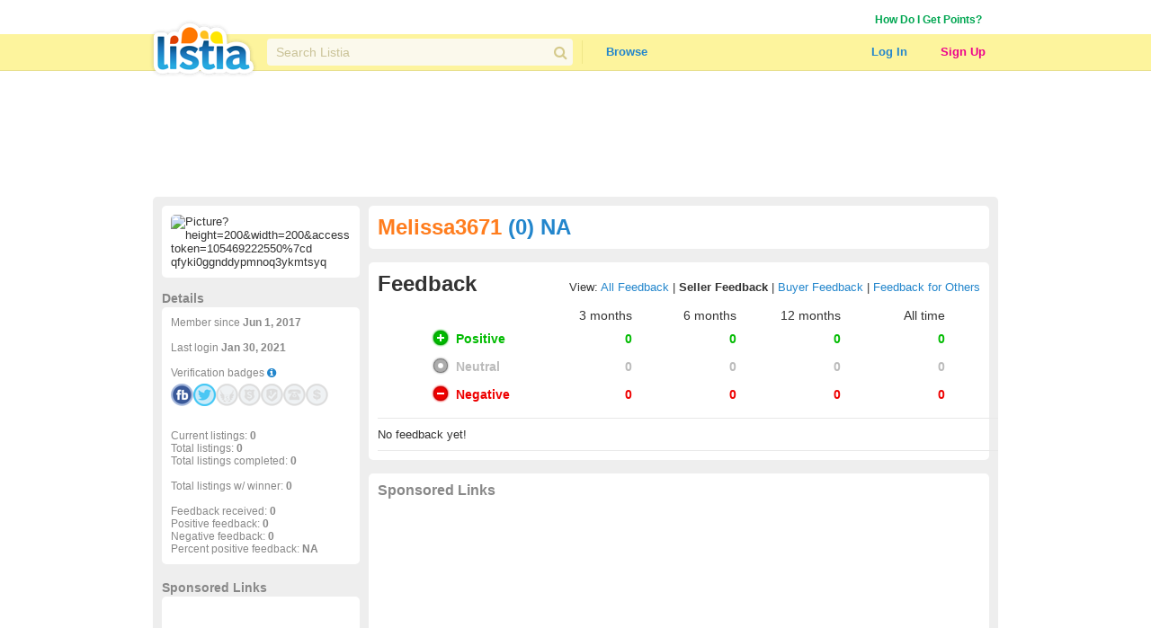

--- FILE ---
content_type: text/html; charset=utf-8
request_url: https://www.google.com/recaptcha/api2/aframe
body_size: 268
content:
<!DOCTYPE HTML><html><head><meta http-equiv="content-type" content="text/html; charset=UTF-8"></head><body><script nonce="IRIE2C325paPYF4zaEVEfg">/** Anti-fraud and anti-abuse applications only. See google.com/recaptcha */ try{var clients={'sodar':'https://pagead2.googlesyndication.com/pagead/sodar?'};window.addEventListener("message",function(a){try{if(a.source===window.parent){var b=JSON.parse(a.data);var c=clients[b['id']];if(c){var d=document.createElement('img');d.src=c+b['params']+'&rc='+(localStorage.getItem("rc::a")?sessionStorage.getItem("rc::b"):"");window.document.body.appendChild(d);sessionStorage.setItem("rc::e",parseInt(sessionStorage.getItem("rc::e")||0)+1);localStorage.setItem("rc::h",'1765810665494');}}}catch(b){}});window.parent.postMessage("_grecaptcha_ready", "*");}catch(b){}</script></body></html>

--- FILE ---
content_type: text/css
request_url: https://assets.listia.com/assets/profile/view-923cc64b2a0f55c9a9ae00da14824d53c91f8c221eed2ec050767c9a8f6f7a9b.css
body_size: 842
content:
div.grecaptcha-badge{display:none !important}#header_and_contents{background-color:#fff}body.profile div.profile_stats{float:left;margin-top:15px}body.profile div.profile_stats div:first-child{margin-left:0}body.profile div.profile_stats>div{margin-left:15px}body.profile div.profile_stats div.yellow_rounded_220{float:left;width:220px;background-color:#fffbad;border:0 solid #fff;border-top-color:#fff;border-bottom-color:#fff;border-radius:5px}body.profile div.profile_stats div.profile_stat_box{width:194px;height:90px;float:left;padding:12px 13px 5px 13px}body.profile div.profile_stats div.profile_stat_title{width:100%;float:left;font-size:14px;line-height:20px;color:#c3b900}body.profile div.profile_stats div.profile_stat_title a{color:#c3b900}body.profile div.profile_stats div.profile_stat_title.props-level img{background-color:#ffffff;border-radius:50%;width:20px;vertical-align:middle;margin-right:6px}body.profile div.profile_stats div.profile_stat_title.props-level span{margin-left:3px}body.profile div.profile_stats div.profile_stat{width:100%;float:left;margin:10px 0 0 0;text-align:right;font-size:50px;line-height:60px;font-weight:bold;color:#c3b900}body.profile div.profile_stats div.profile_stat.small{font-size:33px;margin-top:16px}body.profile div.profile_stats div.profile_stat span.rating{margin-left:-1px}#user_bar{width:100%;float:left;font-family:"Helvetica Neue", Helvetica, Arial, Verdana;font-size:24px}#user_bar_l{width:70%;float:left;font-family:"Helvetica Neue", Helvetica, Arial, Verdana;font-size:24px;font-weight:bold}#user_bar_r{width:30%;float:left;margin:12px 0 0 0;font-family:"Helvetica Neue", Helvetica, Arial, Verdana;font-size:10px;color:#888888;text-align:right}#user_bar_r a{color:#888888}label.contact_form{width:150px;float:left;padding:4px 20px 0 0;font-family:"Helvetica Neue", Helvetica, Arial, Verdana;font-size:24px;color:#888888;line-height:32px;vertical-align:middle}div.contact_form_label{width:150px;float:left;padding:0 20px 1px 0}div.contact_form{width:500px;float:left;padding:0 0 10px 0;font-family:"Helvetica Neue", Helvetica, Arial, Verdana;font-size:12px;color:#888888}div.contact_form_checkbox{width:500px;float:left;margin:0 0 10px 0;line-height:12px;font-family:"Helvetica Neue", Helvetica, Arial, Verdana;font-size:12px;color:#888888}input.contact_form{width:450px;border:1px solid #ccc;font-family:"Helvetica Neue", Helvetica, Arial, Verdana;font-size:24px;padding:7px;vertical-align:middle;color:#333}textarea.contact_form{width:450px;height:150px;border:1px solid #ccc;font-family:"Helvetica Neue", Helvetica, Arial, Verdana;font-size:14px;padding:7px;color:#333}div.feedback_listing{padding:10px 0 10px 0;border-bottom-style:solid;border-width:1px;border-color:#E8E8E8;width:690px;float:left}table.feedback{border-width:0px;border-spacing:0px;background-color:white;text-align:right;font-size:14px;margin:0 auto 0 auto}table.feedback th{width:80px;border-width:0px;padding:3px;background-color:white;text-align:left}table.feedback td{width:110px;border-width:0px;padding:3px;background-color:white}table.feedback td.feedback_icon{width:22px;border-width:0px;padding:3px;background-color:white}div.user-feedback-info{width:645px}#profile_picture_options{font-family:"Helvetica Neue",Helvetica,Arial,Verdana;font-size:12px;text-align:center}


--- FILE ---
content_type: text/css
request_url: https://assets.listia.com/assets/account/account-69833e0d09d36f78598f67bcdb7e79cb6dde61160d67c4b091840b06a7a1a75d.css
body_size: 10817
content:
div.grecaptcha-badge{display:none !important}#header_and_contents{background-color:#fff}#moderator-tools a.gray{color:#888;text-decoration:none;outline:none}#moderator-tools a.gray:hover{color:#888}#moderator-tools a.red{color:#e00;text-decoration:none;outline:none}#moderator-tools a.red:hover{color:#e00}#moderator-tools a.default{color:#2386cc;text-decoration:none;outline:none}#moderator-tools a.default:hover{color:#2386cc}div.grid_outer{width:940px;float:left;margin:10px;background-color:#eee;background:url("//assets.listia.com/assets/layout/corner_view3_m_940-630b71ea32bc24ea842e4fb18bbf4c89a0d35bddea87d9209c03f2d01fb99808.gif") repeat-y}div.grid_inner{width:940px;float:left;padding:0;background:url("//assets.listia.com/assets/layout/corner_view3_t_940-2391020fca9cae7b7c542f34878f7900659e2d0dc5c56e49fbd021354f7dbf45.gif") no-repeat top center}div.grid_bottom{width:940px;height:5px;float:left;background:url("//assets.listia.com/assets/layout/corner_view3_b_940-356bd6059a63ad89c0dd9ee3e752d7cd0251c39f0c2672698c9fa947de12d8ca.gif") no-repeat bottom center;font-size:1px}div.rounded_white{float:left;padding:10px;background-color:#fff;border:0 solid #fff;border-top-color:#fff;border-bottom-color:#fff;border-radius:5px}div.rounded_white_900{float:left;width:900px;padding:10px;background-color:#fff;border:0 solid #fff;border-top-color:#fff;border-bottom-color:#fff;border-radius:5px}#main_box{width:920px;float:left;padding:10px}#main_box .offer-text{font-size:14px}span.font_10px{font-size:10px;font-weight:normal}span.font_11px{font-size:11px;font-weight:normal}span.font_12px{font-size:12px;font-weight:normal}span.font_13px{font-size:13px;font-weight:normal}span.font_14px{font-size:14px;font-weight:normal}span.font_16px{font-size:16px;font-weight:normal}span.font_18px{font-size:18px;font-weight:normal}span.font_24px{font-size:24px;font-weight:normal}span.font_30px{font-size:30px;font-weight:normal}span.font_32px{font-size:32px;font-weight:normal}span.font_36px{font-size:36px;font-weight:normal}span.no_bold{font-weight:normal}span.orange-text{color:#ff7338}span.bold{font-weight:bold}span.gray{color:#888}span.white{color:#fff}a.dark_blue{color:#005a93;text-decoration:none;outline:none}a.dark_blue:hover{color:#005a93}span.center{display:block;margin-left:auto;margin-right:auto;text-align:center}div.fan_of_msg{margin:0 0 0 10px}div.fan_of_msg p{margin:0;line-height:20px}div.fan_of_msg span.fan{font-family:"Helvetica Neue", Helvetica, Arial, Verdana;font-size:10px;color:#888}div.fan_of_msg a.gray{color:#888;text-decoration:none;outline:none}div.fan_of_msg a.gray:hover{color:#888}div.fan_of_msg #become-fan-link{margin-top:6px}span.title{font-family:"Helvetica Neue", Helvetica, Arial, Verdana;font-size:24px;font-weight:bold}span.writing{font-family:"Helvetica Neue", Helvetica, Arial, Verdana;font-size:13px;line-height:1.5}div.page_title{width:100%;float:left;margin:10px 0 0 0;font-family:"Helvetica Neue", Helvetica, Arial, Verdana;font-size:30px;font-weight:bold}div.width_100p{width:100%;float:left}div.width_100p_text{width:100%;float:left;color:#333;font-family:"Helvetica Neue", Helvetica, Arial, Verdana;font-size:12px}div.width_50p{width:50%;float:left;font-size:1px}div.width_50p_text{width:50%;float:left;color:#333;font-family:"Helvetica Neue", Helvetica, Arial, Verdana;font-size:12px}div.no_width_text{float:left;color:#333;font-family:"Helvetica Neue", Helvetica, Arial, Verdana;font-size:12px}#bottom_banner_ad,#top_banner_ad{margin:10px 0}div.left_text{float:left}div.user_login{float:left;margin:0 0 0 5px;font-family:"Helvetica Neue", Helvetica, Arial, Verdana;font-size:14px;font-weight:normal}div.user_small_thumb{width:35px;height:35px;float:left}div.user_thumb{width:50px;height:50px;float:left}body.raffle div.auction_tool_buttons{float:left;margin:7px 0 0 0}body.raffle .rounded_920_content h2{font-weight:bold}.fb_light_blue{color:#627AAD}.fb_blue{color:#3B5998}.fb_dark_blue{color:#1D4088}.fb_box_top{height:2px;background-color:#e9eef3;border-right:2px solid #fff}.fb_box{border-right:2px solid #cdcdcd;border-bottom:2px solid #cdcdcd;background-color:#e9eef3;padding:5px}.g_rounded{float:left;background-color:#ffffff}.g_rounded_content{float:left;padding:10px 10px 0 10px;font-family:"Helvetica Neue", Helvetica, Arial, Verdana;font-size:12px}.g_rounded_content h3.content_title{border-bottom:1px dotted #aaa;font-size:16px;color:#555;font-weight:bold;padding-bottom:4px;margin-bottom:10px}.g_rounded_content div.content_title{border-bottom:1px dotted #aaa;padding-bottom:4px;margin-bottom:10px}.g_rounded_content div.content_title h3{font-size:16px;color:#555;font-weight:bold}.g_rounded_b{height:10px;float:left;font-size:1px}.grid_inner .grid_2{width:167px;float:left;margin:10px 5px 10px 10px}.grid_inner .grid_2 .g_rounded{width:167px}.grid_inner .grid_2 .g_rounded_content{float:left;width:147px;background:url("//assets.listia.com/assets/layout/grid_2t_167-e093edcda65f28fbff84d9c6e397d87612fd5c14b668fe8c72798a67d9f811bc.gif") no-repeat top center}.grid_inner .grid_2 .g_rounded_b{float:left;width:167px;background:url("//assets.listia.com/assets/layout/grid_2b_167-e0f749693ca9e6154896b8ba674bb19644b6b32182bd11120bd9607d1e2989fa.gif") no-repeat bottom center}.grid_inner .grid_8{width:740px;float:left;margin:10px 10px 10px 5px}.grid_inner .grid_8 .g_rounded{width:740px}.grid_inner .grid_8 .g_rounded_content{float:left;padding:5px 0 10px 8px;background:url("//assets.listia.com/assets/layout/grid_8t_740-b03bd41f4662acc195a2d5f493a9069e036460e073eec7da2c79b6d9c7c02eb3.gif") no-repeat top center}.grid_inner .grid_8 .g_rounded_b{width:740px;float:left;background:url("//assets.listia.com/assets/layout/grid_8b_740-508a806ae080912f634d5a61b34fb4909caecad52a5719e2abbc03a358f41c39.gif") no-repeat bottom center}.grid_inner div.grid_4{width:369px;float:left;margin:10px 10px 10px 5px}.grid_inner div.grid_4 .g_rounded{width:369px}.grid_inner div.grid_4 .g_rounded_content{width:349px;background:url("//assets.listia.com/assets/layout/grid_4t-6b114e83d344a05f1e20af54883e80300e477d1e6c3d97bbb36606bf85fe7ff6.gif") no-repeat top center}.grid_inner div.grid_4 .g_rounded_b{width:369px;background:url("//assets.listia.com/assets/layout/grid_4b-3acfcac844e2b914a1aa73871fa8cda7832cdb5ef8a1115a737570a0e03639c4.gif") no-repeat bottom center}.grid_inner div.grid_6{width:541px;float:left;margin:10px 5px 10px 10px}.grid_inner div.grid_6 .g_rounded{width:541px}.grid_inner div.grid_6 .g_rounded_content{width:521px;background:url("//assets.listia.com/assets/layout/grid_6t-2fadaff6f3bdaf5173e76e5d563a801fbfca2e3d775ebddebb5967360dc79c3e.gif") no-repeat top center}.grid_inner div.grid_6 .g_rounded_b{width:541px;background:url("//assets.listia.com/assets/layout/grid_6b-aca003fb2147b28cf9900d380272b060aa49087bd4fea0ef62a341b1dc634704.gif") no-repeat bottom center}.nav-tabs{padding-left:8px;list-style:none;border-bottom:1px solid #d8d8d8;margin-top:15px;margin-bottom:50px}.nav-tabs li{float:left;margin-bottom:-1px;margin-right:8px;position:relative;display:block}.nav-tabs li.active div.label{color:#2386CC;background-color:#fff;border:1px solid #d8d8d8;border-bottom-color:transparent}.nav-tabs li.active div.label a{color:#2386CC}.nav-tabs li.inactive{color:rgba(51,51,51,0.3)}.nav-tabs li .label{width:110px;height:45px;display:inline-block;padding:10px 0;font-size:15px;font-weight:bold;line-height:23px;border:1px solid #D0D0D0;border-bottom:1px solid #d8d8d8;border-radius:4px 4px 0 0;box-sizing:border-box;background-color:#FAFAFA;position:relative;text-align:center}.nav-tabs li .label span{display:inline-block;vertical-align:middle}div.activity-title{font-size:21px;font-weight:bold;margin-bottom:50px}div.activity-title span.content{display:inline-block;vertical-align:middle}div.activity-title img{width:18px;height:18px;display:inline-block;vertical-align:middle}div.lt-wallet-activity div.summary,div.lt-user-activity div.summary{margin-top:0;position:relative}div.lt-wallet-activity .credits .text,div.lt-user-activity .credits .text{vertical-align:top;line-height:10px}div.lt-wallet-activity .credits .sub-text,div.lt-user-activity .credits .sub-text{font-size:12px;font-weight:initial;position:absolute;left:27px;top:21px}div.lt-wallet-activity.ldr div.summary table.summary,div.lt-user-activity.ldr div.summary table.summary{margin-bottom:25px}div.lt-wallet-activity.ldr div.summary .left-column,div.lt-user-activity.ldr div.summary .left-column{width:300px;padding-right:40px;border-right:1px solid #999;text-align:right}div.lt-wallet-activity.ldr div.summary .left-column button,div.lt-user-activity.ldr div.summary .left-column button{margin-right:0}div.lt-wallet-activity.ldr div.summary .withdrawal-area,div.lt-user-activity.ldr div.summary .withdrawal-area{width:250px;float:left;text-align:left}div.lt-wallet-activity.ldr div.summary .withdrawal-area .amount,div.lt-user-activity.ldr div.summary .withdrawal-area .amount{font-size:16px;font-weight:bold}div.lt-wallet-activity.ldr div.summary .withdrawal-area .label,div.lt-user-activity.ldr div.summary .withdrawal-area .label{margin-top:3px}div.lt-wallet-activity.ldr div.summary .withdrawal-area #request-withdrawal,div.lt-user-activity.ldr div.summary .withdrawal-area #request-withdrawal{margin-top:29px}div.lt-wallet-activity.lcn div.summary .summary,div.lt-user-activity.lcn div.summary .summary{border-right:1px solid #EBEBEB;height:160px}div.lt-wallet-activity.lcn div.summary .reward-progress,div.lt-user-activity.lcn div.summary .reward-progress{margin-top:16px}div.lt-wallet-activity.lcn div.summary .reward-progress .coins,div.lt-user-activity.lcn div.summary .reward-progress .coins{font-size:30px;color:#586069}div.lt-wallet-activity.lcn div.summary .reward-progress #reward-progress-bar,div.lt-user-activity.lcn div.summary .reward-progress #reward-progress-bar{width:80%;margin-bottom:0;margin-top:0;display:inline-block}div.lt-wallet-activity.lcn div.summary .reward-progress .redeemable-dollars,div.lt-user-activity.lcn div.summary .reward-progress .redeemable-dollars{font-size:24px;color:#999;margin-left:6px;display:inline-block;vertical-align:top}div.lt-wallet-activity.lcn div.summary .reward-progress .redeemable-coins,div.lt-user-activity.lcn div.summary .reward-progress .redeemable-coins{text-align:right;font-size:14px;margin-right:70px;color:#ccc}div.lt-wallet-activity.lcn div.summary .unit,div.lt-user-activity.lcn div.summary .unit{font-size:16px;color:#586069}div.lt-wallet-activity.lcn div.summary .redeemable-balance,div.lt-user-activity.lcn div.summary .redeemable-balance{margin-bottom:15px}div.lt-wallet-activity.lcn div.summary .redeemable-balance .fa-info,div.lt-user-activity.lcn div.summary .redeemable-balance .fa-info{position:absolute;top:6px;right:6px;float:none;width:initial;height:initial;background:initial}div.lt-wallet-activity.lcn div.summary .redeemable-balance .redeemable-balance-value,div.lt-user-activity.lcn div.summary .redeemable-balance .redeemable-balance-value{font-size:30px;position:relative}div.lt-wallet-activity.lcn div.summary .redeemable-balance .redeemable-balance-value .currency_symbol,div.lt-user-activity.lcn div.summary .redeemable-balance .redeemable-balance-value .currency_symbol{font-size:16px;color:#555;position:absolute;left:92px;top:6px}div.lt-wallet-activity.lcn div.summary .redeemable-balance .redeemable-wording,div.lt-user-activity.lcn div.summary .redeemable-balance .redeemable-wording{font-size:16px}div.lt-wallet-activity.ldr .nav-tabs,div.lt-wallet-activity.lcn .nav-tabs,div.lt-user-activity.ldr .nav-tabs,div.lt-user-activity.lcn .nav-tabs{margin-bottom:28px}div.lt-wallet-activity div.buy-credit-link,div.lt-user-activity div.buy-credit-link{margin-top:33px;width:270px;float:left;padding:3px 0 5px 18px;border-left:2px solid #dddddd}div.lt-wallet-activity div.buy-credit-link.seller_wings_alignment,div.lt-user-activity div.buy-credit-link.seller_wings_alignment{margin-top:54px}div.lt-wallet-activity div.buy-credit-link.non_seller_alignment,div.lt-user-activity div.buy-credit-link.non_seller_alignment{margin-top:20px}div.lt-wallet-activity div.buy-credit-link input#withdrawal-button,div.lt-user-activity div.buy-credit-link input#withdrawal-button{margin-left:10px}div.lt-wallet-activity div.withdrawal-area,div.lt-user-activity div.withdrawal-area{margin-top:0;text-align:right;padding:3px 0 5px 18px}div.lt-wallet-activity div.withdrawal-area .flatten-button,div.lt-user-activity div.withdrawal-area .flatten-button{width:115px;height:30px;padding:0;font-size:15px}div.lt-wallet-activity div.redemption-area,div.lt-user-activity div.redemption-area{margin-top:0;float:right;width:275px;background-color:#F6F6F6;padding:30px 10px;text-align:center;position:relative;border-radius:4px}div.lt-wallet-activity div.redemption-area .zero-redeemable,div.lt-user-activity div.redemption-area .zero-redeemable{width:140px;text-align:center;margin-left:auto;margin-right:auto;margin-bottom:15px;font-size:14px;color:#586069}div.lt-wallet-activity div.redemption-area .unredeemable-button,div.lt-user-activity div.redemption-area .unredeemable-button{background-color:#999;color:#FFF;font-weight:initial;opacity:1}div.lt-wallet-activity div.credit-details,div.lt-wallet-activity div.cash-details,div.lt-user-activity div.credit-details,div.lt-user-activity div.cash-details{margin-top:30px;border-collapse:collapse}div.lt-wallet-activity div.xnk-deposit,div.lt-user-activity div.xnk-deposit{margin-top:15px}div.lt-wallet-activity div.xnk-deposit .term-agreement,div.lt-user-activity div.xnk-deposit .term-agreement{display:flex}div.lt-wallet-activity div.xnk-deposit .term-agreement input.checkbox,div.lt-user-activity div.xnk-deposit .term-agreement input.checkbox{margin-right:7px;margin-top:2px}div.lt-wallet-activity div.open-sell-orders,div.lt-user-activity div.open-sell-orders{margin-top:15px}div.lt-wallet-activity div.accounts-credits-link h2,div.lt-user-activity div.accounts-credits-link h2{font-size:16px;font-weight:bold;padding:0 5px 0 2px}div.lt-wallet-activity div.accounts-credits-link p.large,div.lt-user-activity div.accounts-credits-link p.large{padding:5px 5px 5px 2px;font-size:14px}div.lt-wallet-activity div.accounts-credits-link a.link,div.lt-user-activity div.accounts-credits-link a.link{line-height:12px}div.lt-wallet-activity div.heading,div.lt-user-activity div.heading{font-size:20px;font-weight:bold;margin-top:50px}div.lt-wallet-activity .left-column,div.lt-user-activity .left-column{position:relative;float:left;width:340px;margin-right:30px;padding:0 0 15px}div.lt-wallet-activity .left-column table,div.lt-user-activity .left-column table{width:100%}div.lt-wallet-activity table.summary,div.lt-user-activity table.summary{border-collapse:collapse}div.lt-wallet-activity table.summary th.credit-type,div.lt-wallet-activity table.summary th.cash-type,div.lt-user-activity table.summary th.credit-type,div.lt-user-activity table.summary th.cash-type{text-align:left;box-sizing:border-box;padding:10px 4px;height:35px;font-weight:normal;font-size:13px}div.lt-wallet-activity table.summary th.credit-type.available,div.lt-wallet-activity table.summary th.cash-type.available,div.lt-user-activity table.summary th.credit-type.available,div.lt-user-activity table.summary th.cash-type.available{font-weight:bold;font-size:15px;background-color:#f1f8fb}div.lt-wallet-activity table.summary th.credit-type.balance,div.lt-user-activity table.summary th.credit-type.balance{font-weight:bold}div.lt-wallet-activity table.summary a.learn-more-linker,div.lt-user-activity table.summary a.learn-more-linker{font-weight:normal;font-size:12px}div.lt-wallet-activity table.summary td.credits,div.lt-wallet-activity table.summary td.cash,div.lt-user-activity table.summary td.credits,div.lt-user-activity table.summary td.cash{text-align:right;padding:10px 4px;font-size:13px;font-family:"Tahoma"}div.lt-wallet-activity table.summary td.credits.available,div.lt-wallet-activity table.summary td.cash.available,div.lt-user-activity table.summary td.credits.available,div.lt-user-activity table.summary td.cash.available{font-weight:bold;font-size:16px}div.lt-wallet-activity table.summary td.credits.balance,div.lt-user-activity table.summary td.credits.balance{font-weight:bold}div.lt-wallet-activity table.summary tr,div.lt-user-activity table.summary tr{border-top:1px solid #e2e2e2}div.lt-wallet-activity table.summary tr:first-child,div.lt-user-activity table.summary tr:first-child{border:none}div.lt-wallet-activity table.summary tr.available,div.lt-user-activity table.summary tr.available{border-top-width:2px;background-color:#f3f8fc}div.lt-wallet-activity table.transactions,div.lt-wallet-activity table.user_activities,div.lt-user-activity table.transactions,div.lt-user-activity table.user_activities{width:100%;margin-top:5px;font-size:13px}div.lt-wallet-activity table.transactions tr:first-child,div.lt-wallet-activity table.user_activities tr:first-child,div.lt-user-activity table.transactions tr:first-child,div.lt-user-activity table.user_activities tr:first-child{background-color:#f2f2f2}div.lt-wallet-activity table.transactions tr.finalized:nth-child(odd),div.lt-wallet-activity table.user_activities tr.finalized:nth-child(odd),div.lt-user-activity table.transactions tr.finalized:nth-child(odd),div.lt-user-activity table.user_activities tr.finalized:nth-child(odd){background-color:#eff7fd}div.lt-wallet-activity table.transactions tr.line-item:hover,div.lt-wallet-activity table.user_activities tr.line-item:hover,div.lt-user-activity table.transactions tr.line-item:hover,div.lt-user-activity table.user_activities tr.line-item:hover{background-color:#f8edc9}div.lt-wallet-activity table.transactions tr.pending,div.lt-wallet-activity table.user_activities tr.pending,div.lt-user-activity table.transactions tr.pending,div.lt-user-activity table.user_activities tr.pending{border-bottom-color:#e2e2e2;background-color:#f9f9f9;color:#5f5f5f;font-style:italic}div.lt-wallet-activity table.transactions tr.pending+tr.finalized,div.lt-wallet-activity table.user_activities tr.pending+tr.finalized,div.lt-user-activity table.transactions tr.pending+tr.finalized,div.lt-user-activity table.user_activities tr.pending+tr.finalized{border-top:3px solid #f2f2f2}div.lt-wallet-activity table.transactions tr.pending td.balance,div.lt-wallet-activity table.transactions tr.pending td.sellable,div.lt-wallet-activity table.user_activities tr.pending td.balance,div.lt-wallet-activity table.user_activities tr.pending td.sellable,div.lt-user-activity table.transactions tr.pending td.balance,div.lt-user-activity table.transactions tr.pending td.sellable,div.lt-user-activity table.user_activities tr.pending td.balance,div.lt-user-activity table.user_activities tr.pending td.sellable{font-size:11px}div.lt-wallet-activity table.transactions tr.pending td.cash.balance,div.lt-wallet-activity table.user_activities tr.pending td.cash.balance,div.lt-user-activity table.transactions tr.pending td.cash.balance,div.lt-user-activity table.user_activities tr.pending td.cash.balance{font-size:13px}div.lt-wallet-activity table.transactions td.sellable.unchanged,div.lt-wallet-activity table.user_activities td.sellable.unchanged,div.lt-user-activity table.transactions td.sellable.unchanged,div.lt-user-activity table.user_activities td.sellable.unchanged{color:#c0c0c0}div.lt-wallet-activity table.transactions th,div.lt-wallet-activity table.user_activities th,div.lt-user-activity table.transactions th,div.lt-user-activity table.user_activities th{text-align:left;height:35px;box-sizing:border-box;padding:10px;width:1px;white-space:nowrap}div.lt-wallet-activity table.transactions th.credits,div.lt-wallet-activity table.user_activities th.credits,div.lt-user-activity table.transactions th.credits,div.lt-user-activity table.user_activities th.credits{text-align:right}div.lt-wallet-activity table.transactions tr>.category,div.lt-wallet-activity table.user_activities tr>.category,div.lt-user-activity table.transactions tr>.category,div.lt-user-activity table.user_activities tr>.category{white-space:nowrap;width:1px}div.lt-wallet-activity table.transactions .description,div.lt-wallet-activity table.user_activities .description,div.lt-user-activity table.transactions .description,div.lt-user-activity table.user_activities .description{width:100%}div.lt-wallet-activity table.transactions .description div.description-inner,div.lt-wallet-activity table.user_activities .description div.description-inner,div.lt-user-activity table.transactions .description div.description-inner,div.lt-user-activity table.user_activities .description div.description-inner{width:272px;text-overflow:ellipsis;white-space:nowrap;overflow:hidden;word-wrap:normal}div.lt-wallet-activity table.transactions .description div.cash-description-inner,div.lt-wallet-activity table.user_activities .description div.cash-description-inner,div.lt-user-activity table.transactions .description div.cash-description-inner,div.lt-user-activity table.user_activities .description div.cash-description-inner{width:440px;text-overflow:ellipsis;white-space:nowrap;overflow:hidden;word-wrap:normal}div.lt-wallet-activity table.transactions td,div.lt-wallet-activity table.user_activities td,div.lt-user-activity table.transactions td,div.lt-user-activity table.user_activities td{height:35px;box-sizing:border-box;padding:10px;white-space:nowrap}div.lt-wallet-activity table.transactions td.description,div.lt-wallet-activity table.user_activities td.description,div.lt-user-activity table.transactions td.description,div.lt-user-activity table.user_activities td.description{display:block;white-space:normal}div.lt-wallet-activity table.transactions td.description .label,div.lt-wallet-activity table.user_activities td.description .label,div.lt-user-activity table.transactions td.description .label,div.lt-user-activity table.user_activities td.description .label{color:#888}div.lt-wallet-activity table.transactions td.credits,div.lt-wallet-activity table.transactions td.cash,div.lt-wallet-activity table.user_activities td.credits,div.lt-wallet-activity table.user_activities td.cash,div.lt-user-activity table.transactions td.credits,div.lt-user-activity table.transactions td.cash,div.lt-user-activity table.user_activities td.credits,div.lt-user-activity table.user_activities td.cash{text-align:right;font-family:"Tahoma"}div.lt-wallet-activity table.transactions td.amount.deposit,div.lt-wallet-activity table.user_activities td.amount.deposit,div.lt-user-activity table.transactions td.amount.deposit,div.lt-user-activity table.user_activities td.amount.deposit{color:#00A54E}div.lt-wallet-activity table.transactions td.date,div.lt-wallet-activity table.user_activities td.date,div.lt-user-activity table.transactions td.date,div.lt-user-activity table.user_activities td.date{font-size:10px;white-space:nowrap}div.lt-wallet-activity table.transactions td.category,div.lt-wallet-activity table.user_activities td.category,div.lt-user-activity table.transactions td.category,div.lt-user-activity table.user_activities td.category{text-align:center}div.lt-wallet-activity table.transactions td.category span.category-name,div.lt-wallet-activity table.user_activities td.category span.category-name,div.lt-user-activity table.transactions td.category span.category-name,div.lt-user-activity table.user_activities td.category span.category-name{cursor:pointer}div.lt-wallet-activity table.user_activities tr:nth-child(odd),div.lt-user-activity table.user_activities tr:nth-child(odd){background-color:#eff7fd}div.lt-wallet-activity table.user_activities .subtext,div.lt-user-activity table.user_activities .subtext{display:block;margin-top:2px}div.lt-wallet-activity table.user_activities td,div.lt-wallet-activity table.user_activities th,div.lt-user-activity table.user_activities td,div.lt-user-activity table.user_activities th{vertical-align:middle;text-align:center}div.lt-wallet-activity table.user_activities td.date,div.lt-wallet-activity table.user_activities th.date,div.lt-user-activity table.user_activities td.date,div.lt-user-activity table.user_activities th.date{text-align:left;padding-left:10px}div.lt-wallet-activity table.user_activities td.location,div.lt-wallet-activity table.user_activities th.location,div.lt-user-activity table.user_activities td.location,div.lt-user-activity table.user_activities th.location{width:100px}div.lt-wallet-activity table.user_activities td.description,div.lt-wallet-activity table.user_activities th.description,div.lt-user-activity table.user_activities td.description,div.lt-user-activity table.user_activities th.description{display:table-cell;text-align:left;width:275px}div.lt-wallet-activity table.user_activities td.user_agent,div.lt-wallet-activity table.user_activities th.user_agent,div.lt-user-activity table.user_activities td.user_agent,div.lt-user-activity table.user_activities th.user_agent{width:110px}div.lt-wallet-activity table.user_activities td .emptiness,div.lt-wallet-activity table.user_activities th .emptiness,div.lt-user-activity table.user_activities td .emptiness,div.lt-user-activity table.user_activities th .emptiness{color:#999;font-size:11px}#withdrawal-modal .modal-dialog{margin-top:220px;width:380px}#withdrawal-modal .modal-dialog .modal-body{padding:40px 30px 40px 50px}#withdrawal-modal .modal-dialog .modal-body h3.modal-title{font-weight:bold;font-size:14px;margin-bottom:13px}#withdrawal-modal .modal-dialog .modal-body .desc{width:260px}#withdrawal-modal .modal-dialog .modal-body .available-balance{font-weight:bold;margin:7px 0}#withdrawal-modal .modal-dialog .modal-body .withdrawal-amount-field{display:block;width:260px;padding:6px;margin-bottom:10px}#withdrawal-modal .modal-dialog .modal-body .actions{margin-top:10px;padding:3px 6px 0}#withdrawal-modal .modal-dialog .modal-body .actions .flatten-button{width:104px;font-size:13px;padding:0 20px;font-weight:bold;margin-left:4px;float:right;border-radius:3px}#withdrawal-modal .modal-dialog .modal-body .actions input[type="submit"]{padding:0 3px}#withdrawal-modal.listia-dollar{width:auto;margin-left:-200px}#withdrawal-modal.listia-dollar>.content{width:400px}#withdrawal-modal.listia-dollar .paypal-connect-view.content{width:440px;padding-top:0.5rem;padding-bottom:0.5rem;font-size:13px;min-height:165px;position:relative}#withdrawal-modal.listia-dollar .paypal-connect-view.content img.logo{width:80px;height:80px;background:url("//assets.listia.com/assets/etc/paypal-f9dd8d1b9ac3c4c7ff07d6b5a53ecbac2e48c99f57e7dcaadb55cc972e8425f0.png?s=80x80&sig=75f7009c188b5705") no-repeat;float:right}@media (min--moz-device-pixel-ratio: 1.3), (-o-min-device-pixel-ratio: 2.6 / 2), (-webkit-min-device-pixel-ratio: 1.3), (min-device-pixel-ratio: 1.3), (min-resolution: 1.3dppx){#withdrawal-modal.listia-dollar .paypal-connect-view.content img.logo{background-image:url("//assets.listia.com/assets/etc/paypal-f9dd8d1b9ac3c4c7ff07d6b5a53ecbac2e48c99f57e7dcaadb55cc972e8425f0.png?s=160x160&sig=3ae976e8c44e58b4");background-size:80px 80px}}#withdrawal-modal.listia-dollar .paypal-connect-view.content .error{color:#a3383c}#withdrawal-modal.listia-dollar .paypal-connect-view.content .notice{position:absolute;bottom:1em;margin-bottom:0}#withdrawal-modal.listia-dollar .input-view .amount>span{float:right;font-size:13px}#withdrawal-modal.listia-dollar .input-view.content>label{display:block;font-weight:bold;margin-bottom:-10px}#withdrawal-modal.listia-dollar .confirmation-view a.back{float:left;line-height:41px;margin-left:6px;cursor:pointer}#withdrawal-modal.listia-dollar .confirmation-view table{width:100%;border-collapse:collapse;font-size:13px}#withdrawal-modal.listia-dollar .confirmation-view table th{font-weight:normal}#withdrawal-modal.listia-dollar .confirmation-view table td.dot div{height:11px}#withdrawal-modal.listia-dollar .confirmation-view table.amount{margin-top:45px;margin-bottom:12px}#withdrawal-modal.listia-dollar .confirmation-view table.fee{margin-bottom:33px}#withdrawal-modal.listia-dollar .confirmation-view table.transferred-amount{margin-top:20px;font-weight:bold;font-size:16px}#withdrawal-modal.listia-dollar .confirmation-view table.transferred-amount th{font-weight:bold}#withdrawal-modal.listia-dollar .confirmation-view table.transferred-amount td.dot div{height:12px}#withdrawal-modal.listia-dollar .confirmation-view td,#withdrawal-modal.listia-dollar .confirmation-view th{white-space:nowrap}#withdrawal-modal.listia-dollar .confirmation-view td{text-align:right;width:1px}#withdrawal-modal.listia-dollar .confirmation-view hr{background-color:#e0e0e0}#withdrawal-modal.listia-dollar .confirmation-view td.dot{width:100%}#withdrawal-modal.listia-dollar .confirmation-view td.dot div{border-bottom:1px dotted #e0e0e0;width:100%}#withdrawal-modal.listia-dollar .confirmation-view .side-note{font-size:12px}#withdrawal-modal.listia-dollar .completed-view.content>i{font-size:70px;color:#38b74f;display:block;width:100%;text-align:center;height:80px;line-height:80px}#withdrawal-modal.listia-dollar .completed-view.content p{text-align:center}#withdrawal-modal.listia-dollar .completed-view.content .msg1{font-size:18px;margin-bottom:5px}#withdrawal-modal.listia-dollar .completed-view.content .msg2{font-size:12px;margin-top:5px}#withdrawal-modal.listia-dollar .ui.message>.desc{color:#9b9b9b;font-size:12px}div.grecaptcha-badge{display:none !important}#header_and_contents{background-color:#fff}.intl-tel-input{position:relative;display:inline-block}.intl-tel-input *{box-sizing:border-box;-moz-box-sizing:border-box}.intl-tel-input .hide{display:none}.intl-tel-input .v-hide{visibility:hidden}.intl-tel-input input,.intl-tel-input input[type=text],.intl-tel-input input[type=tel]{position:relative;z-index:0;margin-top:0 !important;margin-bottom:0 !important;padding-left:48px;margin-left:0;transition:background-color 100ms ease-out}.intl-tel-input input.iti-invalid-key{transition:background-color 0;background-color:#FFC7C7}.intl-tel-input .flag-dropdown{position:absolute;top:0;bottom:0;padding:1px}.intl-tel-input .flag-dropdown:hover{cursor:pointer}.intl-tel-input .flag-dropdown:hover .selected-flag{background-color:rgba(0,0,0,0.05)}.intl-tel-input input[disabled]+.flag-dropdown:hover,.intl-tel-input input[readonly]+.flag-dropdown:hover{cursor:default}.intl-tel-input input[disabled]+.flag-dropdown:hover .selected-flag,.intl-tel-input input[readonly]+.flag-dropdown:hover .selected-flag{background-color:transparent}.intl-tel-input .selected-flag{z-index:1;position:relative;width:42px;height:100%;padding:0 0 0 8px}.intl-tel-input .selected-flag .iti-flag{position:absolute;top:0;bottom:0;margin:auto}.intl-tel-input .selected-flag .arrow{position:absolute;top:50%;margin-top:-2px;right:4px;width:0;height:0;border-left:3px solid transparent;border-right:3px solid transparent;border-top:4px solid #555}.intl-tel-input .selected-flag .arrow.up{border-top:none;border-bottom:4px solid #555}.intl-tel-input .country-list{list-style:none;position:absolute;z-index:2;padding:0;margin:0 0 0 -1px;box-shadow:1px 1px 4px rgba(0,0,0,0.2);background-color:white;border:1px solid #CCC;white-space:nowrap;max-height:200px;overflow-y:scroll}.intl-tel-input .country-list .flag{display:inline-block;width:20px}@media (max-width: 500px){.intl-tel-input .country-list{white-space:normal}}.intl-tel-input .country-list .divider{padding-bottom:5px;margin-bottom:5px;border-bottom:1px solid #CCC}.intl-tel-input .country-list .country{padding:5px 10px}.intl-tel-input .country-list .country .dial-code{color:#999}.intl-tel-input .country-list .country.highlight{background-color:rgba(0,0,0,0.05)}.intl-tel-input .country-list .flag,.intl-tel-input .country-list .country-name,.intl-tel-input .country-list .dial-code{vertical-align:middle}.intl-tel-input .country-list .flag,.intl-tel-input .country-list .country-name{margin-right:6px}.intl-tel-input select{position:absolute;top:0;left:0;z-index:1;width:42px;height:100%;opacity:0}.iti-flag{width:20px}.iti-flag.be{width:18px}.iti-flag.ch{width:15px}.iti-flag.mc{width:19px}.iti-flag.ne{width:18px}.iti-flag.np{width:13px}.iti-flag.va{width:15px}@media only screen and (-webkit-min-device-pixel-ratio: 2), only screen and (min--moz-device-pixel-ratio: 2), only screen and (-o-min-device-pixel-ratio: 2 / 1), only screen and (min-device-pixel-ratio: 2), only screen and (min-resolution: 192dpi), only screen and (min-resolution: 2dppx){.iti-flag{background-size:5630px 15px}}.iti-flag.ac{height:10px;background-position:0px 0px}.iti-flag.ad{height:14px;background-position:-22px 0px}.iti-flag.ae{height:10px;background-position:-44px 0px}.iti-flag.af{height:14px;background-position:-66px 0px}.iti-flag.ag{height:14px;background-position:-88px 0px}.iti-flag.ai{height:10px;background-position:-110px 0px}.iti-flag.al{height:15px;background-position:-132px 0px}.iti-flag.am{height:10px;background-position:-154px 0px}.iti-flag.ao{height:14px;background-position:-176px 0px}.iti-flag.aq{height:14px;background-position:-198px 0px}.iti-flag.ar{height:13px;background-position:-220px 0px}.iti-flag.as{height:10px;background-position:-242px 0px}.iti-flag.at{height:14px;background-position:-264px 0px}.iti-flag.au{height:10px;background-position:-286px 0px}.iti-flag.aw{height:14px;background-position:-308px 0px}.iti-flag.ax{height:13px;background-position:-330px 0px}.iti-flag.az{height:10px;background-position:-352px 0px}.iti-flag.ba{height:10px;background-position:-374px 0px}.iti-flag.bb{height:14px;background-position:-396px 0px}.iti-flag.bd{height:12px;background-position:-418px 0px}.iti-flag.be{height:15px;background-position:-440px 0px}.iti-flag.bf{height:14px;background-position:-460px 0px}.iti-flag.bg{height:12px;background-position:-482px 0px}.iti-flag.bh{height:12px;background-position:-504px 0px}.iti-flag.bi{height:12px;background-position:-526px 0px}.iti-flag.bj{height:14px;background-position:-548px 0px}.iti-flag.bl{height:14px;background-position:-570px 0px}.iti-flag.bm{height:10px;background-position:-592px 0px}.iti-flag.bn{height:10px;background-position:-614px 0px}.iti-flag.bo{height:14px;background-position:-636px 0px}.iti-flag.bq{height:14px;background-position:-658px 0px}.iti-flag.br{height:14px;background-position:-680px 0px}.iti-flag.bs{height:10px;background-position:-702px 0px}.iti-flag.bt{height:14px;background-position:-724px 0px}.iti-flag.bv{height:15px;background-position:-746px 0px}.iti-flag.bw{height:14px;background-position:-768px 0px}.iti-flag.by{height:10px;background-position:-790px 0px}.iti-flag.bz{height:14px;background-position:-812px 0px}.iti-flag.ca{height:10px;background-position:-834px 0px}.iti-flag.cc{height:10px;background-position:-856px 0px}.iti-flag.cd{height:15px;background-position:-878px 0px}.iti-flag.cf{height:14px;background-position:-900px 0px}.iti-flag.cg{height:14px;background-position:-922px 0px}.iti-flag.ch{height:15px;background-position:-944px 0px}.iti-flag.ci{height:14px;background-position:-961px 0px}.iti-flag.ck{height:10px;background-position:-983px 0px}.iti-flag.cl{height:14px;background-position:-1005px 0px}.iti-flag.cm{height:14px;background-position:-1027px 0px}.iti-flag.cn{height:14px;background-position:-1049px 0px}.iti-flag.co{height:14px;background-position:-1071px 0px}.iti-flag.cp{height:14px;background-position:-1093px 0px}.iti-flag.cr{height:12px;background-position:-1115px 0px}.iti-flag.cu{height:10px;background-position:-1137px 0px}.iti-flag.cv{height:12px;background-position:-1159px 0px}.iti-flag.cw{height:14px;background-position:-1181px 0px}.iti-flag.cx{height:10px;background-position:-1203px 0px}.iti-flag.cy{height:14px;background-position:-1225px 0px}.iti-flag.cz{height:14px;background-position:-1247px 0px}.iti-flag.de{height:12px;background-position:-1269px 0px}.iti-flag.dg{height:10px;background-position:-1291px 0px}.iti-flag.dj{height:14px;background-position:-1313px 0px}.iti-flag.dk{height:15px;background-position:-1335px 0px}.iti-flag.dm{height:10px;background-position:-1357px 0px}.iti-flag.do{height:13px;background-position:-1379px 0px}.iti-flag.dz{height:14px;background-position:-1401px 0px}.iti-flag.ea{height:14px;background-position:-1423px 0px}.iti-flag.ec{height:14px;background-position:-1445px 0px}.iti-flag.ee{height:13px;background-position:-1467px 0px}.iti-flag.eg{height:14px;background-position:-1489px 0px}.iti-flag.eh{height:10px;background-position:-1511px 0px}.iti-flag.er{height:10px;background-position:-1533px 0px}.iti-flag.es{height:14px;background-position:-1555px 0px}.iti-flag.et{height:10px;background-position:-1577px 0px}.iti-flag.eu{height:14px;background-position:-1599px 0px}.iti-flag.fi{height:12px;background-position:-1621px 0px}.iti-flag.fj{height:10px;background-position:-1643px 0px}.iti-flag.fk{height:10px;background-position:-1665px 0px}.iti-flag.fm{height:11px;background-position:-1687px 0px}.iti-flag.fo{height:15px;background-position:-1709px 0px}.iti-flag.fr{height:14px;background-position:-1731px 0px}.iti-flag.ga{height:15px;background-position:-1753px 0px}.iti-flag.gb{height:10px;background-position:-1775px 0px}.iti-flag.gd{height:12px;background-position:-1797px 0px}.iti-flag.ge{height:14px;background-position:-1819px 0px}.iti-flag.gf{height:14px;background-position:-1841px 0px}.iti-flag.gg{height:14px;background-position:-1863px 0px}.iti-flag.gh{height:14px;background-position:-1885px 0px}.iti-flag.gi{height:10px;background-position:-1907px 0px}.iti-flag.gl{height:14px;background-position:-1929px 0px}.iti-flag.gm{height:14px;background-position:-1951px 0px}.iti-flag.gn{height:14px;background-position:-1973px 0px}.iti-flag.gp{height:14px;background-position:-1995px 0px}.iti-flag.gq{height:14px;background-position:-2017px 0px}.iti-flag.gr{height:14px;background-position:-2039px 0px}.iti-flag.gs{height:10px;background-position:-2061px 0px}.iti-flag.gt{height:13px;background-position:-2083px 0px}.iti-flag.gu{height:11px;background-position:-2105px 0px}.iti-flag.gw{height:10px;background-position:-2127px 0px}.iti-flag.gy{height:12px;background-position:-2149px 0px}.iti-flag.hk{height:14px;background-position:-2171px 0px}.iti-flag.hm{height:10px;background-position:-2193px 0px}.iti-flag.hn{height:10px;background-position:-2215px 0px}.iti-flag.hr{height:10px;background-position:-2237px 0px}.iti-flag.ht{height:12px;background-position:-2259px 0px}.iti-flag.hu{height:10px;background-position:-2281px 0px}.iti-flag.ic{height:14px;background-position:-2303px 0px}.iti-flag.id{height:14px;background-position:-2325px 0px}.iti-flag.ie{height:10px;background-position:-2347px 0px}.iti-flag.il{height:15px;background-position:-2369px 0px}.iti-flag.im{height:10px;background-position:-2391px 0px}.iti-flag.in{height:14px;background-position:-2413px 0px}.iti-flag.io{height:10px;background-position:-2435px 0px}.iti-flag.iq{height:14px;background-position:-2457px 0px}.iti-flag.ir{height:12px;background-position:-2479px 0px}.iti-flag.is{height:15px;background-position:-2501px 0px}.iti-flag.it{height:14px;background-position:-2523px 0px}.iti-flag.je{height:12px;background-position:-2545px 0px}.iti-flag.jm{height:10px;background-position:-2567px 0px}.iti-flag.jo{height:10px;background-position:-2589px 0px}.iti-flag.jp{height:14px;background-position:-2611px 0px}.iti-flag.ke{height:14px;background-position:-2633px 0px}.iti-flag.kg{height:12px;background-position:-2655px 0px}.iti-flag.kh{height:13px;background-position:-2677px 0px}.iti-flag.ki{height:10px;background-position:-2699px 0px}.iti-flag.km{height:12px;background-position:-2721px 0px}.iti-flag.kn{height:14px;background-position:-2743px 0px}.iti-flag.kp{height:10px;background-position:-2765px 0px}.iti-flag.kr{height:14px;background-position:-2787px 0px}.iti-flag.kw{height:10px;background-position:-2809px 0px}.iti-flag.ky{height:10px;background-position:-2831px 0px}.iti-flag.kz{height:10px;background-position:-2853px 0px}.iti-flag.la{height:14px;background-position:-2875px 0px}.iti-flag.lb{height:14px;background-position:-2897px 0px}.iti-flag.lc{height:10px;background-position:-2919px 0px}.iti-flag.li{height:12px;background-position:-2941px 0px}.iti-flag.lk{height:10px;background-position:-2963px 0px}.iti-flag.lr{height:11px;background-position:-2985px 0px}.iti-flag.ls{height:14px;background-position:-3007px 0px}.iti-flag.lt{height:12px;background-position:-3029px 0px}.iti-flag.lu{height:12px;background-position:-3051px 0px}.iti-flag.lv{height:10px;background-position:-3073px 0px}.iti-flag.ly{height:10px;background-position:-3095px 0px}.iti-flag.ma{height:14px;background-position:-3117px 0px}.iti-flag.mc{height:15px;background-position:-3139px 0px}.iti-flag.md{height:10px;background-position:-3160px 0px}.iti-flag.me{height:10px;background-position:-3182px 0px}.iti-flag.mf{height:14px;background-position:-3204px 0px}.iti-flag.mg{height:14px;background-position:-3226px 0px}.iti-flag.mh{height:11px;background-position:-3248px 0px}.iti-flag.mk{height:10px;background-position:-3270px 0px}.iti-flag.ml{height:14px;background-position:-3292px 0px}.iti-flag.mm{height:14px;background-position:-3314px 0px}.iti-flag.mn{height:10px;background-position:-3336px 0px}.iti-flag.mo{height:14px;background-position:-3358px 0px}.iti-flag.mp{height:10px;background-position:-3380px 0px}.iti-flag.mq{height:14px;background-position:-3402px 0px}.iti-flag.mr{height:14px;background-position:-3424px 0px}.iti-flag.ms{height:10px;background-position:-3446px 0px}.iti-flag.mt{height:14px;background-position:-3468px 0px}.iti-flag.mu{height:14px;background-position:-3490px 0px}.iti-flag.mv{height:14px;background-position:-3512px 0px}.iti-flag.mw{height:14px;background-position:-3534px 0px}.iti-flag.mx{height:12px;background-position:-3556px 0px}.iti-flag.my{height:10px;background-position:-3578px 0px}.iti-flag.mz{height:14px;background-position:-3600px 0px}.iti-flag.na{height:14px;background-position:-3622px 0px}.iti-flag.nc{height:10px;background-position:-3644px 0px}.iti-flag.ne{height:15px;background-position:-3666px 0px}.iti-flag.nf{height:10px;background-position:-3686px 0px}.iti-flag.ng{height:10px;background-position:-3708px 0px}.iti-flag.ni{height:12px;background-position:-3730px 0px}.iti-flag.nl{height:14px;background-position:-3752px 0px}.iti-flag.no{height:15px;background-position:-3774px 0px}.iti-flag.np{height:15px;background-position:-3796px 0px}.iti-flag.nr{height:10px;background-position:-3811px 0px}.iti-flag.nu{height:10px;background-position:-3833px 0px}.iti-flag.nz{height:10px;background-position:-3855px 0px}.iti-flag.om{height:10px;background-position:-3877px 0px}.iti-flag.pa{height:14px;background-position:-3899px 0px}.iti-flag.pe{height:14px;background-position:-3921px 0px}.iti-flag.pf{height:14px;background-position:-3943px 0px}.iti-flag.pg{height:15px;background-position:-3965px 0px}.iti-flag.ph{height:10px;background-position:-3987px 0px}.iti-flag.pk{height:14px;background-position:-4009px 0px}.iti-flag.pl{height:13px;background-position:-4031px 0px}.iti-flag.pm{height:14px;background-position:-4053px 0px}.iti-flag.pn{height:10px;background-position:-4075px 0px}.iti-flag.pr{height:14px;background-position:-4097px 0px}.iti-flag.ps{height:10px;background-position:-4119px 0px}.iti-flag.pt{height:14px;background-position:-4141px 0px}.iti-flag.pw{height:13px;background-position:-4163px 0px}.iti-flag.py{height:11px;background-position:-4185px 0px}.iti-flag.qa{height:8px;background-position:-4207px 0px}.iti-flag.re{height:14px;background-position:-4229px 0px}.iti-flag.ro{height:14px;background-position:-4251px 0px}.iti-flag.rs{height:14px;background-position:-4273px 0px}.iti-flag.ru{height:14px;background-position:-4295px 0px}.iti-flag.rw{height:14px;background-position:-4317px 0px}.iti-flag.sa{height:14px;background-position:-4339px 0px}.iti-flag.sb{height:10px;background-position:-4361px 0px}.iti-flag.sc{height:10px;background-position:-4383px 0px}.iti-flag.sd{height:10px;background-position:-4405px 0px}.iti-flag.se{height:13px;background-position:-4427px 0px}.iti-flag.sg{height:14px;background-position:-4449px 0px}.iti-flag.sh{height:10px;background-position:-4471px 0px}.iti-flag.si{height:10px;background-position:-4493px 0px}.iti-flag.sj{height:15px;background-position:-4515px 0px}.iti-flag.sk{height:14px;background-position:-4537px 0px}.iti-flag.sl{height:14px;background-position:-4559px 0px}.iti-flag.sm{height:15px;background-position:-4581px 0px}.iti-flag.sn{height:14px;background-position:-4603px 0px}.iti-flag.so{height:14px;background-position:-4625px 0px}.iti-flag.sr{height:14px;background-position:-4647px 0px}.iti-flag.ss{height:10px;background-position:-4669px 0px}.iti-flag.st{height:10px;background-position:-4691px 0px}.iti-flag.sv{height:12px;background-position:-4713px 0px}.iti-flag.sx{height:14px;background-position:-4735px 0px}.iti-flag.sy{height:14px;background-position:-4757px 0px}.iti-flag.sz{height:14px;background-position:-4779px 0px}.iti-flag.ta{height:10px;background-position:-4801px 0px}.iti-flag.tc{height:10px;background-position:-4823px 0px}.iti-flag.td{height:14px;background-position:-4845px 0px}.iti-flag.tf{height:14px;background-position:-4867px 0px}.iti-flag.tg{height:13px;background-position:-4889px 0px}.iti-flag.th{height:14px;background-position:-4911px 0px}.iti-flag.tj{height:10px;background-position:-4933px 0px}.iti-flag.tk{height:10px;background-position:-4955px 0px}.iti-flag.tl{height:10px;background-position:-4977px 0px}.iti-flag.tm{height:14px;background-position:-4999px 0px}.iti-flag.tn{height:14px;background-position:-5021px 0px}.iti-flag.to{height:10px;background-position:-5043px 0px}.iti-flag.tr{height:14px;background-position:-5065px 0px}.iti-flag.tt{height:12px;background-position:-5087px 0px}.iti-flag.tv{height:10px;background-position:-5109px 0px}.iti-flag.tw{height:14px;background-position:-5131px 0px}.iti-flag.tz{height:14px;background-position:-5153px 0px}.iti-flag.ua{height:14px;background-position:-5175px 0px}.iti-flag.ug{height:14px;background-position:-5197px 0px}.iti-flag.um{height:11px;background-position:-5219px 0px}.iti-flag.us{height:11px;background-position:-5241px 0px}.iti-flag.uy{height:14px;background-position:-5263px 0px}.iti-flag.uz{height:10px;background-position:-5285px 0px}.iti-flag.va{height:15px;background-position:-5307px 0px}.iti-flag.vc{height:14px;background-position:-5324px 0px}.iti-flag.ve{height:14px;background-position:-5346px 0px}.iti-flag.vg{height:10px;background-position:-5368px 0px}.iti-flag.vi{height:14px;background-position:-5390px 0px}.iti-flag.vn{height:14px;background-position:-5412px 0px}.iti-flag.vu{height:12px;background-position:-5434px 0px}.iti-flag.wf{height:14px;background-position:-5456px 0px}.iti-flag.ws{height:10px;background-position:-5478px 0px}.iti-flag.xk{height:15px;background-position:-5500px 0px}.iti-flag.ye{height:14px;background-position:-5522px 0px}.iti-flag.yt{height:14px;background-position:-5544px 0px}.iti-flag.za{height:14px;background-position:-5566px 0px}.iti-flag.zm{height:14px;background-position:-5588px 0px}.iti-flag.zw{height:10px;background-position:-5610px 0px}.iti-flag{width:20px;height:15px;box-shadow:0px 0px 1px 0px #888;background-image:url("../img/flags.png");background-color:#DBDBDB;background-position:100% 100%}@media only screen and (-webkit-min-device-pixel-ratio: 2), only screen and (min--moz-device-pixel-ratio: 2), only screen and (-o-min-device-pixel-ratio: 2 / 1), only screen and (min-device-pixel-ratio: 2), only screen and (min-resolution: 192dpi), only screen and (min-resolution: 2dppx){.iti-flag{background-image:url("../img/flags@2x.png")}}.iti-flag.np{background-color:transparent}.iti-flag{background-image:url("//assets.listia.com/assets/verifications/flags-ea345ff7863ddb3bf9e2d80c066db29f9e5ffbb5ed4321430b799bef1e2b18ba.png")}div#phone-verification{display:none}div#phone-verification div.verification-caption{margin:15px 0 20px}div#phone-verification div.verification-caption div.phone-verification-badge{display:none}div#phone-verification div.verification-caption div.phone-verification-description{color:#333333}div#phone-verification div.verify-table{display:table;margin:10px auto auto auto}div#phone-verification div.verify-table>div.verify-row{display:table-row}div#phone-verification div.verify-table>div.verify-row>div.verify-cell{display:table-cell;vertical-align:middle}div#phone-verification div.verify-table>div.verify-row>div.verify-cell input[type=submit]{width:auto;font-size:15px;padding:0 15px}div#phone-verification div.verify-table>div.verify-row>div.verify-cell input[type=tel]{font-size:14px;margin-right:10px;width:240px;padding:5px}div#phone-verification div.verify-table>div.verify-row>div.verify-cell input#pin{width:90px;font-size:14px;padding:4px;margin-right:8px}div#phone-verification div.verify-table>div.verify-row>div.verify-cell a.switch-mode{display:block;margin-left:1em;text-decoration:underline}div#phone-verification div.verify-table div.extra-row{margin-top:15px}div#phone-verification #verify-pin div.verify-cell{padding-right:8px}div#phone-verification #verify-pin #call-again{font-size:12px;padding-top:8px}div#phone-verification .main-message{font-size:13px;color:#ff7d1e}div.selected-flag{outline:none}div.selected-flag>div.calling-code{font-size:14px;position:absolute;top:5px;left:43px;color:#666}div.form_row div#phone-verification div.verify-table,.listing-phone-verification-popup div#phone-verification div.verify-table{margin:10px 0 0 0}div.form_row div#phone-verification div.verify-table>div.verify-row>div.verify-cell a.switch-mode,.listing-phone-verification-popup div#phone-verification div.verify-table>div.verify-row>div.verify-cell a.switch-mode{display:block}.form_row input[type=tel]{width:220px}div.form_row div#phone-verification,div.listing-phone-verification-popup div#phone-verification,div.verification_popup div#phone-verification{display:block}div.form_row div#phone-verification div.verification-caption,div.listing-phone-verification-popup div#phone-verification div.verification-caption,div.verification_popup div#phone-verification div.verification-caption{margin:15px 0 20px 0}div.form_row div#phone-verification div.verification-caption:before,div.form_row div#phone-verification div.verification-caption:after,div.listing-phone-verification-popup div#phone-verification div.verification-caption:before,div.listing-phone-verification-popup div#phone-verification div.verification-caption:after,div.verification_popup div#phone-verification div.verification-caption:before,div.verification_popup div#phone-verification div.verification-caption:after{content:" ";display:table}div.form_row div#phone-verification div.verification-caption:after,div.listing-phone-verification-popup div#phone-verification div.verification-caption:after,div.verification_popup div#phone-verification div.verification-caption:after{clear:both}div.form_row div#phone-verification div.verification-caption div.phone-verification-badge,div.listing-phone-verification-popup div#phone-verification div.verification-caption div.phone-verification-badge,div.verification_popup div#phone-verification div.verification-caption div.phone-verification-badge{display:block;float:left;margin-right:12px;width:50px}div.form_row div#phone-verification div.verification-caption div.phone-verification-description,div.listing-phone-verification-popup div#phone-verification div.verification-caption div.phone-verification-description,div.verification_popup div#phone-verification div.verification-caption div.phone-verification-description{float:left;color:#888888;line-height:1.2em;font-size:13px;width:265px}div.form_row #confirm-phone-verification,div.listing-phone-verification-popup #confirm-phone-verification,div.verification_popup #confirm-phone-verification{display:none;float:right;margin-top:15px}div.form_row #confirm-phone-verification a.submit_m_blue,div.listing-phone-verification-popup #confirm-phone-verification a.submit_m_blue,div.verification_popup #confirm-phone-verification a.submit_m_blue{width:70px}div.listing-phone-verification-popup,div.verification_popup{padding-left:15px}div.listing-phone-verification-popup div#phone-verification div.verification-caption div.phone-verification-description,div.verification_popup div#phone-verification div.verification-caption div.phone-verification-description{width:395px}div.grecaptcha-badge{display:none !important}#header_and_contents{background-color:#fff}.redeems h1{font-weight:bold}.redeems .available-balance{color:#00a651;font-weight:bold}.redeems .cards{display:flex;flex-wrap:wrap;justify-content:space-between}.redeems .cards .card{text-align:center;margin-bottom:1rem}.redeems .cards .card .desc{font-weight:bold;margin:6px 0}.redeems .cards .card .points{margin:6px 0}.redeems .cards .card .submit-redeem{display:inline-block;float:initial}.redeems .footnote{margin-top:20px;font-size:12px}.redeem .content{display:flex}.redeem .content h2{font-weight:bold;margin:16px 0}.redeem .content p{font-size:14px;margin-top:1em}.redeem .content .points-unit{font-weight:normal;font-size:85%;padding-left:3px}.redeem .content .points-summary{margin-right:12px}.redeem .content .points-summary .summary{border-collapse:collapse;width:100%}.redeem .content .points-summary .summary .points-type{text-align:left;box-sizing:border-box;padding:10px 4px;height:35px;font-size:13px}.redeem .content .points-summary .summary .total{text-align:left;font-weight:bold;font-size:15px;background-color:#f1f8fb}.redeem .content .points-summary .summary .total .points-unit{font-weight:bold}.redeem .content .points-summary .summary td.points{text-align:right;padding:10px 4px;font-size:13px;font-family:"Tahoma"}.redeem .content .points-summary .summary tr{border-top:1px solid #e2e2e2}.redeem .content .points-summary .summary tr:first-child{border:none}.redeem .content .points-summary .summary tr.total{border-top-width:2px;background-color:#f3f8fc}.redeem .content .points-summary .agreement{width:100%;display:block;margin:32px 0;text-indent:-18px;margin-left:18px;font-size:14px;word-break:break-word}.redeem .content .points-summary .agreement input[type=checkbox]{margin-right:7px}.redeem .content .points-summary .confirm-redeem{float:right}.home_nav_l{width:390px;font-size:16px;color:#888;font-weight:bold;float:left}.home_nav_r{width:280px;font-size:14px;color:#999;float:right;text-align:right}.home_nav_r a{font-weight:bold}.home_nav b{color:#666}.quick_feed_title{width:180px;font-size:13px;font-weight:bold;color:#666;border-bottom:1px solid #666;margin-bottom:6px}.quick_feed{padding:3px 0px;width:180px;overflow:hidden}.quick_feed:hover{background:#fffcc4;cursor:hand}.quick_feed a.title{font-size:12px}.quick_feed a.desc{font-size:11px;color:#999}.account_summary{width:670px}.high_bid_footnote{width:670px;text-align:right;color:#CCC;font-size:12px;margin-top:5px}.summary_title{font-size:16px;color:#888;font-weight:bold}.summary_row{border-top:1px solid #CCC;font-size:13px;color:#888}.summary_row_indent{border-top:1px dotted #CCC;font-size:13px;color:#888;float:left}.summary_name{float:left;width:395px;padding:0px 0px 0px 5px;text-overflow:ellipsis;white-space:nowrap;overflow:hidden;word-wrap:normal}.summary_name img{vertical-align:bottom}.summary_date{float:left;width:120px;padding-left:10px;overflow:hidden}.summary_bids{float:left;width:125px;padding-left:10px;padding-right:5px;color:#CCC;text-align:right;white-space:nowrap}.summary_name h3,.summary_date h3,.summary_bids h3{font-weight:bold;color:#888;font-size:11px}.summary_row_more{padding:3px 0px 6px 5px;border-top:1px dotted #CCC}.summary_row_more a{color:#888;font-size:12px}.summary_row_contents{padding:3px 0px;float:left}.summary_row_contents .unpaid-past-due{display:inline-block;font-weight:bold;line-height:16px;vertical-align:middle;width:60px;height:16px;text-align:center;font-size:10px;color:#FF0000;background-color:#FFBFBF}.summary_row_contents:hover{background:#fffcc4}.no_activity{margin-top:10px}.no_activity p{margin:6px 0px;font-size:15px;color:#666}.no_activity_c2a{float:left;width:200px;margin:0 10px;text-align:center}.no_activity_c2a a{font-size:16px;font-weight:bold}.high_bidder{font-weight:bold;color:#ff7d1e}div.summary-block h2{font-size:16px;color:#888;font-weight:bold}.offer-tabs{width:670px;overflow:hidden}.offer-tabs .actions{padding:10px 5px;font-size:14px}.offer-tabs .actions:before,.offer-tabs .actions:after{content:" ";display:table}.offer-tabs .actions:after{clear:both}.offer-tabs .adquire-offer{font-size:12px;margin-left:231px}.offer-tabs .offer-bonus{display:flex;align-items:center;height:48px;line-height:48px;width:900px;padding-left:12px;padding-right:12px}.offer-tabs .offer-bonus img.props-badge{width:40px;height:40px;margin-right:10px}.goals-list{list-style:none;padding:0}.goals-list li{border-bottom:solid 1px #eee}.goals-list li:last-child{border:none}.goals-list li a{padding:5px 3px;color:#888;display:block}.goals-list li a:hover{background-color:#E9F3FF}ul.goals-list div.progress{float:right;color:#00A651;font-weight:bold;padding-left:5px}ul.goals-list div.no-progress{color:#aaa}.summary-header{float:left;padding:0 0 6px 5px;overflow:hidden;font-size:14px;font-weight:bold;color:#888;font-size:11px}.goal-summary{width:275px;float:left;padding-left:5px}.progress-summary{width:195px;float:left;padding-left:5px;min-height:5px}.reward-summary{width:185px;float:left;padding-left:5px}.reward-summary img{vertical-align:bottom;width:15px;height:15px}div.see-all{width:100%}div.see-all a{font-size:12px;color:#888}div.see-all div.summary_row_contents:hover{background-color:white}div.see-all div.summary_row_contents{padding-left:5px}#top{width:945px;float:left;padding:0 0 15px 0}#top_bar_details{width:400px;float:left;padding:0 0 0 10px;line-height:35px;font-family:"Helvetica Neue", Helvetica, Arial, Verdana;font-size:24px;font-weight:bold}div.account_login{float:left;padding:0 0 0 10px;font-family:"Helvetica Neue", Helvetica, Arial, Verdana;font-size:13px;font-weight:bold;color:#888}div.account_login a.colored{font-size:16px;color:#ff7d1e}div.referral_user{width:100%;float:left;padding:10px 0 0 0}div.blocklist_user{width:100%;float:left;padding:15px 0 15px 0;border-bottom-style:solid;border-width:1px;border-color:#e8e8e8}div.blocklist_username{width:525px;float:left;padding:0 0 0 10px;line-height:35px;font-family:"Helvetica Neue", Helvetica, Arial, Verdana;font-size:24px;font-weight:bold}div.referral_username{width:625px;float:left;padding:0 0 0 10px;line-height:35px;font-family:"Helvetica Neue", Helvetica, Arial, Verdana;font-size:14px}div.blocklist_actions{width:100px;float:left;margin:15px 0 0 0;text-align:right;font-family:"Helvetica Neue", Helvetica, Arial, Verdana;font-size:12px}#top_bar_menu{width:480px;float:left;text-align:right;line-height:35px;font-family:"Helvetica Neue", Helvetica, Arial, Verdana;font-size:13px}#left{width:220px;float:left;padding:0 10px 0 0}div.menu{width:100%;float:left;padding:3px 0 3px 0px;font-family:"Helvetica Neue", Helvetica, Arial, Verdana;font-size:14px;background-color:transparent;border:none;margin:0;border-radius:0}div.menu_indent{width:184px;float:left;padding:3px 0 3px 16px;font-family:"Helvetica Neue", Helvetica, Arial, Verdana;font-size:13px;margin-right:10px;color:#888}div.menu_indent_selected{width:184px;float:left;padding:3px 0 3px 16px;font-family:"Helvetica Neue", Helvetica, Arial, Verdana;font-size:13px;margin-right:10px;color:#888;font-weight:bold;background-color:#e9f3ff}div.menu_expand{width:184px;float:left;padding:0 0 3px 0;font-family:"Helvetica Neue", Helvetica, Arial, Verdana;font-size:14px;margin-right:10px;color:#2386cc;font-weight:bold;cursor:hand}div.menu_expand::before{font-family:FontAwesome;font-weight:normal;font-size:16px;content:"\f0d7";color:#888888;width:16px;text-align:center;display:inline-block}div.menu_collapse{width:184px;float:left;padding:0 0 3px 0;font-family:"Helvetica Neue", Helvetica, Arial, Verdana;font-size:14px;margin-right:10px;color:#2386cc;font-weight:bold;cursor:hand}div.menu_collapse::before{font-family:FontAwesome;font-weight:normal;font-size:16px;content:"\f0da";color:#888888;width:16px;text-align:center;display:inline-block}div.menu:hover,div.menu_indent:hover,div.menu_indent_selected:hover,div.menu_collapse:hover,div.menu_expand:hover{background-color:#e9f3ff}#right{width:690px;float:left}label.form_big{width:150px;float:left;padding:10px 20px 0 0;font-family:"Helvetica Neue", Helvetica, Arial, Verdana;font-size:24px;color:#888888}div.form_big_label{width:150px;float:left;padding:0 20px 1px 0}div.form_big{width:520px;float:left;padding:0 0 10px 0}span.no_auctions{font-family:"Helvetica Neue", Helvetica, Arial, Verdana;font-size:14px;display:block;margin-left:auto;margin-right:auto;text-align:center}div.thin_listing_comment{width:100%;float:left;padding:0 0 10px 0;border-bottom-style:solid;border-width:1px;border-color:#e8e8e8}div.thin_listing_comment.account-comments{border-width:0}div.thin_listing_off_comment{width:100%;float:left;padding:5px 0 5px 0;background-color:#ffffff}div.thin_listing_img{width:25px;float:left;padding:0 5px 0 5px}div.thin_listing_details{width:625px;padding:0 5px 0 5px;line-height:24px;vertical-align:middle;float:left;color:#888888;font-family:"Helvetica Neue", Helvetica, Arial, Verdana;font-size:16px}div.comment{width:655px;float:left;padding:0}div.auction_notice{width:650px;float:left;margin:5px 15px 0 15px;color:#333;font-family:"Helvetica Neue", Helvetica, Arial, Verdana;font-size:12px}div.auction_feedback{width:645px;float:left;margin:5px 15px 0 15px;color:#333;font-family:"Helvetica Neue", Helvetica, Arial, Verdana;font-size:12px}input.feedback_form{width:175px;border:1px solid #ccc;font-family:"Helvetica Neue", Helvetica, Arial, Verdana;font-size:14px;padding:4px;vertical-align:middle}input.verify_phone{width:95px;border:1px solid #ccc;font-family:"Helvetica Neue", Helvetica, Arial, Verdana;font-size:14px;padding:4px;vertical-align:middle}input.meetup_phone_number{width:120px;border:1px solid #ccc;font-family:"Helvetica Neue", Helvetica, Arial, Verdana;font-size:14px;padding:4px;color:#2386cc}div.credits_tutorial{width:100%;float:left;box-sizing:border-box;margin:0;padding:10px 0;font-family:"Helvetica Neue", Helvetica, Arial, Verdana;font-size:14px;font-weight:normal}div.credits_tutorial img.verification-icon{display:inline-block;width:25px;height:25px;margin-right:10px;vertical-align:middle}div.credits_tutorial .subtitle{margin-left:40px}div.credits_tutorial_details{box-sizing:border-box;width:100%;float:left;margin:15px 0 0 0;padding:15px;background:#fffcc4;font-family:"Helvetica Neue", Helvetica, Arial, Verdana;font-size:14px;font-weight:normal}span.credits_tutorial_completed{color:#cccccc}span.credits_tutorial{color:#333}div.credits_tutorial a:hover{text-decoration:underline}div.summary_content{width:230px;float:left}div.summary_content ul{padding:0;margin:0;font-family:"Helvetica Neue", Helvetica, Arial, Verdana;font-size:16px;font-weight:bold}div.summary_content li{margin:0 0 0 25px;padding:10px 0 0 0;font-family:"Helvetica Neue", Helvetica, Arial, Verdana;font-size:14px;font-weight:normal}div.auction_left_actions{width:660px;float:left;margin:10px 15px 5px 15px;color:#333;font-family:"Helvetica Neue", Helvetica, Arial, Verdana;font-size:12px}div.auction_left_actions img{float:left;margin:0 10px 0 0}div.auction_right_actions{width:650px;float:left;margin:5px 5px 0 15px;color:#333;font-family:"Helvetica Neue", Helvetica, Arial, Verdana;font-size:12px;text-align:right}div.auction_right_actions img{float:right;margin:0 0 0 10px}div.credit_activity{width:100%;float:left;padding:7px 0 7px 0;border-bottom-style:solid;border-width:1px;border-color:#e8e8e8;font-family:"Helvetica Neue", Helvetica, Arial, Verdana;font-size:12px}div.rounded_left{float:left;width:200px;padding:10px;background-color:#fff;border:0 solid #fff;border-top-color:#fff;border-bottom-color:#fff;border-radius:5px}div.rounded_right{float:left;width:670px;padding:10px;background-color:#fff;border:0 solid #fff;border-top-color:#fff;border-bottom-color:#fff;border-radius:5px}div.fan_row{width:100%;float:left;padding:5px 0 5px 0;border-bottom-style:solid;border-width:1px;border-color:#e8e8e8}div.fan_name{width:430px;float:left;margin:0 0 0 5px;font-family:"Helvetica Neue", Helvetica, Arial, Verdana;font-size:14px}div.fan_actions{width:200px;float:left;margin:9px 0 0 0;text-align:right}div.fan_actions span{float:right}span.high-risk{color:#e00}div.sift-detail,div.sift-detail-shaded{padding:5px;font-size:14px}div.sift-detail .name,div.sift-detail-shaded .name{width:30%;vertical-align:top}div.sift-detail .value_and_description,div.sift-detail-shaded .value_and_description{width:70%}div.sift-detail{background-color:#f0f0f0}div.sift-detail-shaded{background-color:#e0e0e0}div.sift-detail:first-child{margin-top:10px}h3.left_menu_title{color:#888;font-size:14px;font-weight:bold;margin:15px 0 2px 0;float:left}div.below_rounded_link{width:100%;float:left;margin:3px 0 0 0;text-align:right;font-family:"Helvetica Neue", Helvetica, Arial, Verdana;font-size:10px;color:#888}div.below_rounded_link a{color:#888}span.credits{color:#01b001}div.badges-container{float:left;width:208px;margin:-4px -4px -4px -3px}div.badges-container a.badge{display:inline-block}div.badges-container a.badge>img{width:66px;height:66px;float:left;margin:1px 1px 1px 0}div.title{width:100%;margin:0 0 5px 0;font-family:"Helvetica Neue", Helvetica, Arial, Verdana;font-size:24px;font-weight:bold}div.refresh-needed{display:none}div.fb_login-needed{display:none}
